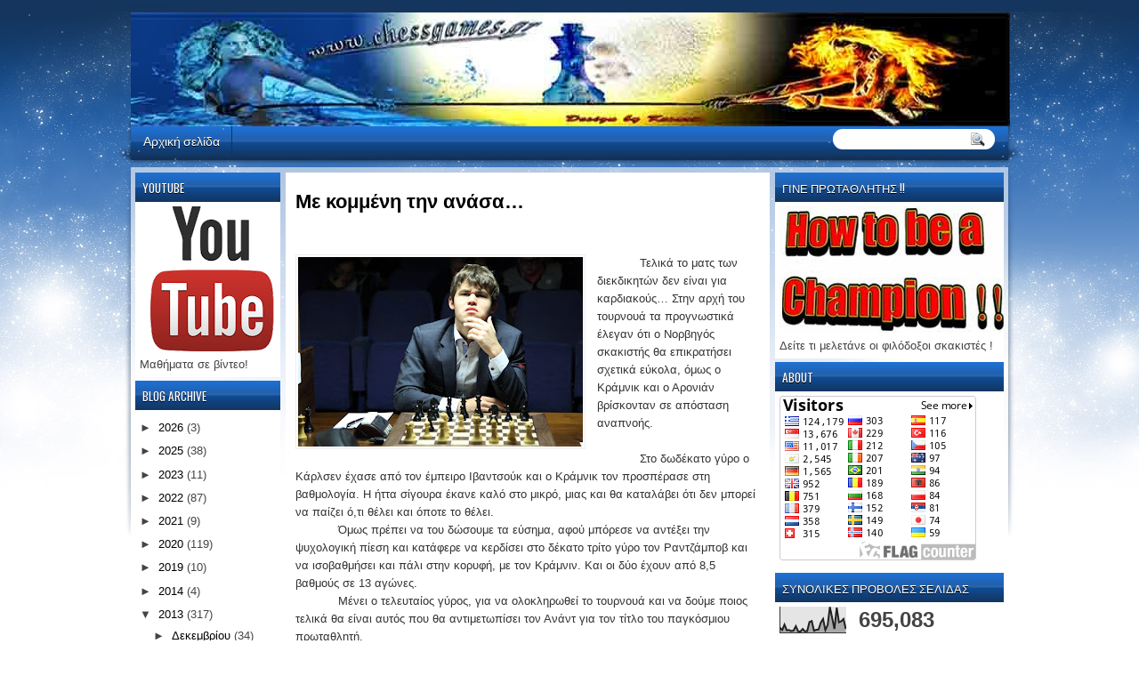

--- FILE ---
content_type: text/html; charset=UTF-8
request_url: https://kesaris.blogspot.com/b/stats?style=BLACK_TRANSPARENT&timeRange=ALL_TIME&token=APq4FmBckS6Xf2laufDcxxs4vmSK4MliQ_QBO8SJeR7w_H3A4i8vWctBeHethNTyVB-KyhCB6kNfMsgwZKQ_3hEFDnarKBoBzg
body_size: -14
content:
{"total":695083,"sparklineOptions":{"backgroundColor":{"fillOpacity":0.1,"fill":"#000000"},"series":[{"areaOpacity":0.3,"color":"#202020"}]},"sparklineData":[[0,20],[1,11],[2,32],[3,10],[4,11],[5,7],[6,9],[7,26],[8,6],[9,5],[10,15],[11,6],[12,7],[13,42],[14,46],[15,8],[16,12],[17,13],[18,40],[19,54],[20,11],[21,30],[22,100],[23,58],[24,15],[25,98],[26,41],[27,45],[28,54],[29,15]],"nextTickMs":1800000}

--- FILE ---
content_type: text/html; charset=utf-8
request_url: https://www.google.com/recaptcha/api2/aframe
body_size: 268
content:
<!DOCTYPE HTML><html><head><meta http-equiv="content-type" content="text/html; charset=UTF-8"></head><body><script nonce="ofAa9BaNuKZNvpxVgFZnbQ">/** Anti-fraud and anti-abuse applications only. See google.com/recaptcha */ try{var clients={'sodar':'https://pagead2.googlesyndication.com/pagead/sodar?'};window.addEventListener("message",function(a){try{if(a.source===window.parent){var b=JSON.parse(a.data);var c=clients[b['id']];if(c){var d=document.createElement('img');d.src=c+b['params']+'&rc='+(localStorage.getItem("rc::a")?sessionStorage.getItem("rc::b"):"");window.document.body.appendChild(d);sessionStorage.setItem("rc::e",parseInt(sessionStorage.getItem("rc::e")||0)+1);localStorage.setItem("rc::h",'1768602426571');}}}catch(b){}});window.parent.postMessage("_grecaptcha_ready", "*");}catch(b){}</script></body></html>